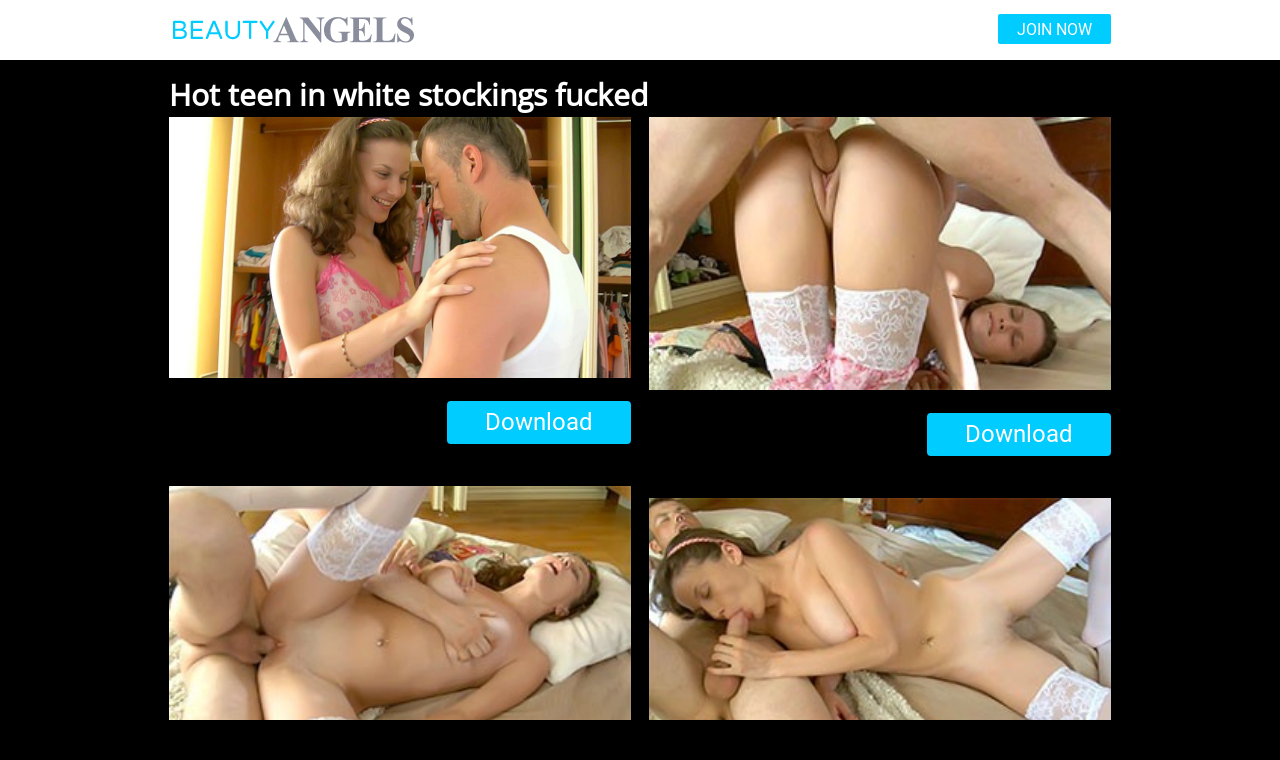

--- FILE ---
content_type: text/html; charset=utf-8
request_url: http://galleries.beauty-angels.com/201298697/video?account=8472&programm=allbills&design=2
body_size: 4633
content:
<!doctype html>
<html data-n-head-ssr>
  <head >
    <title>Hot teen in white stockings fucked</title><meta data-n-head="ssr" charset="utf-8"><meta data-n-head="ssr" name="viewport" content="width=device-width, initial-scale=1, maximum-scale=1"><meta data-n-head="ssr" data-hid="description" name="description" content="Gorgeous hottie in white stockings get her holes penetrated"><meta data-n-head="ssr" name="keywords" content="ba"><link data-n-head="ssr" rel="preconnect" href="https://cdnjs.cloudflare.com/" crossorigin="true"><link data-n-head="ssr" rel="dns-prefetch" href="https://cdnjs.cloudflare.com/"><link data-n-head="ssr" rel="stylesheet" href="https://cdnjs.cloudflare.com/ajax/libs/normalize/7.0.0/normalize.min.css"><link data-n-head="ssr" rel="preconnect" href="https://googletagmanager.com/" crossorigin="true"><link data-n-head="ssr" rel="stylesheet" href="https://cdnjs.cloudflare.com/ajax/libs/mediaelement/4.2.9/mediaelementplayer.min.css"><link data-n-head="ssr" rel="stylesheet" href="https://cdnjs.cloudflare.com/ajax/libs/mediaelement/4.2.9/mediaelementplayer.min.css"><link data-n-head="ssr" rel="stylesheet" href="https://cdnjs.cloudflare.com/ajax/libs/mediaelement/4.2.9/mediaelementplayer.min.css"><link data-n-head="ssr" rel="stylesheet" href="https://cdnjs.cloudflare.com/ajax/libs/mediaelement/4.2.9/mediaelementplayer.min.css"><link rel="preload" href="/_nuxt/d075eb9db0bf22439822.js" as="script"><link rel="preload" href="/_nuxt/8da11a8aae24717156eb.js" as="script"><link rel="preload" href="/_nuxt/07e37466be504f2fb43f.js" as="script"><link rel="preload" href="/_nuxt/ed66e06691b3dc5fb571.js" as="script"><link rel="preload" href="/_nuxt/f93aa9d7b6e04f425694.js" as="script"><style data-vue-ssr-id="3191d5ad:0 46304d14:0 0f6a7943:0 5914bb4c:0 ea5b0af6:0 7b974372:0 0b94a6fc:0 9edc043c:0 68687238:0 622bc068:0">.nuxt-progress{position:fixed;top:0;left:0;right:0;height:2px;width:0;opacity:1;transition:width .1s,opacity .4s;background-color:#000;z-index:999999}.nuxt-progress.nuxt-progress-notransition{transition:none}.nuxt-progress-failed{background-color:red}
body{background:#000!important}
.container[data-v-25bc4e6e],body[data-v-25bc4e6e]{background-color:#000}body[data-v-25bc4e6e]{overflow-x:hidden}body[data-v-25bc4e6e],h1[data-v-25bc4e6e]{font-family:"Open Sans","Segoe UI",Tahoma,Geneva,sans-serif}h1[data-v-25bc4e6e]{margin-top:20px;font-size:30px;color:#fff;width:100%;display:inline-block}div.wrapper[data-v-25bc4e6e]{position:relative;width:982px;margin:auto;padding:0 20px;box-sizing:border-box}@media screen and (max-width:981px){div.wrapper[data-v-25bc4e6e]{width:100%;padding:0}}
div.wrapper[data-v-307499a4]{width:982px;margin:auto;padding:0 20px;box-sizing:border-box}div.wrapper[data-v-307499a4],header[data-v-307499a4]{position:relative;display:block}header[data-v-307499a4]{background-color:#fff;font-family:"Open Sans","Verdana",sans-serif}header.black[data-v-307499a4]{background-color:#000!important}header h2[data-v-307499a4]{display:inline-block}header h2 span.title[data-v-307499a4]{display:none}header img[data-v-307499a4]{width:240px;height:60px;vertical-align:top;-o-object-fit:contain;object-fit:contain}header .join[data-v-307499a4]{float:right;padding:8px 19px 6px;margin-top:14px;text-decoration:none;text-transform:uppercase;font-size:16px;border-radius:2px;color:#fff;background-color:grey}@media screen and (max-width:981px){header div.wrapper[data-v-307499a4]{padding:0 10px;width:100%}}@media screen and (max-width:639px){header[data-v-307499a4]{height:60px}header img[data-v-307499a4]{width:50%;-o-object-fit:contain;object-fit:contain}}
.video-wrapper[data-v-1faa9818]{width:49%;display:inline-block;float:left}.video-wrapper[data-v-1faa9818]:nth-of-type(2n){float:right}div.video[data-v-1faa9818]{margin-bottom:20px;font-family:"Open Sans","Segoe UI",Tahoma,Geneva,sans-serif}div.video[data-v-1faa9818],div.video video[data-v-1faa9818]{position:relative;display:block}div.video video[data-v-1faa9818]{width:100%;height:534px;-o-object-fit:contain;object-fit:contain}div.video .join-video[data-v-1faa9818]{display:none;max-height:534px}div.video .join-video a[data-v-1faa9818]{display:block;text-decoration:none;color:#fff}div.video .join-video div.text[data-v-1faa9818]{position:absolute;top:0;bottom:0;left:0;right:0;z-index:1;display:block;box-sizing:border-box;margin:auto;width:80%;height:50%;padding:50px 20px;text-align:center;background-color:rgba(0,0,0,.75)}div.video .join-video div.text .t1[data-v-1faa9818]{font-size:25px;margin-bottom:10px}div.video .join-video div.text .t2[data-v-1faa9818]{font-size:40px;margin-bottom:10px}div.video .join-video div.text .t3[data-v-1faa9818]{font-size:25px;margin-bottom:8px}div.video .join-video div.text .t4[data-v-1faa9818]{font-size:23px}div.video.play h1[data-v-1faa9818]{visibility:hidden}div.video.play .mejs__controls[data-v-1faa9818]{visibility:visible}div.video.preload .mejs__controls[data-v-1faa9818]{visibility:hidden}div.video.end .mejs__video[data-v-1faa9818]{display:none!important}div.video.end .join-video[data-v-1faa9818]{display:block;height:534px}div.video.end .join-video img[data-v-1faa9818]{width:100%}div.video.end h1[data-v-1faa9818]{display:none}div.video .poster[data-v-1faa9818],div.video .poster img[data-v-1faa9818]{width:100%}@media screen and (max-width:981px){div.video div.wrapper[data-v-1faa9818]{padding:0 10px}div.video.end .join-video[data-v-1faa9818]{height:auto}div.video.end .join-video img[data-v-1faa9818]{width:100%}div.video.end .join-video div.text[data-v-1faa9818]{padding:5% 20px}div.video.end .join-video div.text .t1[data-v-1faa9818]{font-size:3vw;margin-bottom:8px}div.video.end .join-video div.text .t2[data-v-1faa9818]{font-size:4vw;margin-bottom:8px}div.video.end .join-video div.text .t3[data-v-1faa9818]{font-size:3vw;margin-bottom:6px}div.video.end .join-video div.text .t4[data-v-1faa9818]{font-size:3vw}}@media screen and (max-width:639px){div.video h1[data-v-1faa9818]{position:relative;bottom:0;left:0;max-width:none;padding:20px 10px 0}div.video.end .join-video div.text[data-v-1faa9818]{width:90%;height:60%}div.video.end .join-video div.text .t1[data-v-1faa9818]{font-size:4vw;margin-bottom:8px}div.video.end .join-video div.text .t2[data-v-1faa9818]{font-size:5vw;margin-bottom:8px}div.video.end .join-video div.text .t3[data-v-1faa9818]{font-size:4vw;margin-bottom:6px}div.video.end .join-video div.text .t4[data-v-1faa9818]{font-size:4vw}}
div.desc[data-v-52da5aef]{margin-bottom:25px;display:block;font-family:"Open Sans","Segoe UI",Tahoma,Geneva,sans-serif}div.desc a[data-v-52da5aef]{float:right;padding:9px 38px 10px;font-size:24px;color:#fff;background:grey;box-sizing:border-box;border-radius:4px;text-decoration:none}@media screen and (max-width:981px){div.desc[data-v-52da5aef]{padding:0 10px}div.desc a[data-v-52da5aef]{display:block;float:none;margin:0 auto;max-width:190px}}
div.desc[data-v-ae134686]{margin-bottom:25px;display:block;font-family:"Open Sans","Segoe UI",Tahoma,Geneva,sans-serif}div.desc p[data-v-ae134686]{font-size:14px;color:grey;width:720px;display:inline-block}div.desc a[data-v-ae134686]{float:right;padding:9px 38px 10px;font-size:24px;color:#fff;background:grey;box-sizing:border-box;border-radius:4px;text-decoration:none}@media screen and (max-width:981px){div.desc[data-v-ae134686]{padding:0 10px}div.desc p[data-v-ae134686]{width:100%;margin-bottom:20px}div.desc a[data-v-ae134686]{display:block;float:none;margin:0 auto;max-width:190px}}
div.join-block[data-v-39682225]{display:block;margin:0 auto 40px;max-width:530px;font-family:"Open Sans","Segoe UI",Tahoma,Geneva,sans-serif}div.join-block a[data-v-39682225]{display:block;color:#fff;background-color:grey;padding:8px 40px;text-align:center;font-size:24px;box-sizing:border-box;border-radius:4px;text-decoration:none}@media screen and (max-width:639px){div.join-block[data-v-39682225]{width:100%;max-width:none}div.join-block a[data-v-39682225]{border-radius:0}}
div.footer[data-v-ffb0a356]{position:relative;display:block;font-family:"Open Sans","Segoe UI",Tahoma,Geneva,sans-serif}.image[data-v-ffb0a356]{float:left;margin-right:25px}div.info[data-v-ffb0a356]{display:inline-block;width:575px}p[data-v-ffb0a356]{font-size:18px;margin-bottom:33px;margin-top:0}.join[data-v-ffb0a356],p[data-v-ffb0a356]{color:#fff}.join[data-v-ffb0a356]{display:block;padding:6px 24px 7px;text-align:center;font-size:24px;box-sizing:border-box;border-radius:4px;text-decoration:none;background-color:grey}@media screen and (max-width:981px){div.footer[data-v-ffb0a356]{padding:20px 0 0}div.footer>a[data-v-ffb0a356],img[data-v-ffb0a356]{float:none}img[data-v-ffb0a356]{margin:0 auto 20px;width:100%}div.info[data-v-ffb0a356],img[data-v-ffb0a356]{display:block}div.info[data-v-ffb0a356]{width:90%;margin:auto}}@media screen and (max-width:679px){img[data-v-ffb0a356]{margin-bottom:0}p[data-v-ffb0a356]{margin-top:0}}
footer[data-v-4cc3bf66]{width:100%;height:auto;margin:30px 0 20px;padding:30px 0 20px;background-color:#000;color:#fff;font-size:14px;text-align:center;font-family:"Open Sans","Segoe UI",Tahoma,Geneva,sans-serif}footer p[data-v-4cc3bf66]{padding-bottom:10px;line-height:1.4}footer a[data-v-4cc3bf66]{color:#fff}</style>
  </head>
  <body >
    <div data-server-rendered="true" id="__nuxt"><!----><div id="__layout"><div class="container" data-v-25bc4e6e><header class="navbar" data-v-307499a4 data-v-25bc4e6e><div class="wrapper" data-v-307499a4><h2 data-v-307499a4><span class="title" data-v-307499a4>Beauty Angels</span></h2> <a href="https://secure.beauty-angels.com/track/MC4wLjI3LjI3LjAuMC4wLjAuMA/join?utm_source=rc.fhg" target="_blank" data-v-307499a4><img src="/_nuxt/d8cf016617e39c.svg" width="241" height="60" alt="Logotype site Beauty Angels" data-v-307499a4></a> <a href="https://secure.beauty-angels.com/track/MC4wLjI3LjI3LjAuMC4wLjAuMA/join?utm_source=rc.fhg" target="_blank" class="join" data-v-307499a4>Join now</a></div></header> <main data-v-25bc4e6e><div class="wrapper" data-v-25bc4e6e><h1 data-v-25bc4e6e>Hot teen in white stockings fucked</h1> <div class="video-wrapper" data-v-1faa9818 data-v-25bc4e6e><div class="video preload" data-v-1faa9818><div class="poster" data-v-1faa9818><a href="https://responsive.rc-content.com/stream/th.cdn.rc-content.com/hosted/70/18/7018c71d.wmv" download data-v-1faa9818><img src="https://responsive.rc-content.com/poster/jpg/th.cdn.rc-content.com/hosted/08/e1/08e1a271.jpg" data-v-1faa9818></a></div> <div class="join-video" data-v-1faa9818><a href="https://secure.beauty-angels.com/track/MC4wLjI3LjI3LjAuMC4wLjAuMA/join?utm_source=rc.fhg" data-v-1faa9818><div class="text" data-v-1faa9818><div class="t1" data-v-1faa9818>Full movie available for members only</div> <div class="t2" data-v-1faa9818>Join NOW!</div> <div class="t3" data-v-1faa9818>and get 72% off</div> <div class="t4" data-v-1faa9818>Enjoy this video &amp; 5000+ more in 4k UHD</div></div> <img src="/_nuxt/3fdcff8d699dd0.jpg" data-v-1faa9818></a></div></div> <div class="desc" style="height:60px;" data-v-52da5aef data-v-1faa9818><a href="https://responsive.rc-content.com/stream/th.cdn.rc-content.com/hosted/70/18/7018c71d.wmv" download data-v-52da5aef>Download</a></div></div><div class="video-wrapper" data-v-1faa9818 data-v-25bc4e6e><div class="video preload" data-v-1faa9818><div class="poster" data-v-1faa9818><a href="https://responsive.rc-content.com/stream/th.cdn.rc-content.com/hosted/d3/a0/d3a01946.wmv" download data-v-1faa9818><img src="https://responsive.rc-content.com/poster/jpg/th.cdn.rc-content.com/hosted/47/39/4739ca8c.jpg" data-v-1faa9818></a></div> <div class="join-video" data-v-1faa9818><a href="https://secure.beauty-angels.com/track/MC4wLjI3LjI3LjAuMC4wLjAuMA/join?utm_source=rc.fhg" data-v-1faa9818><div class="text" data-v-1faa9818><div class="t1" data-v-1faa9818>Full movie available for members only</div> <div class="t2" data-v-1faa9818>Join NOW!</div> <div class="t3" data-v-1faa9818>and get 72% off</div> <div class="t4" data-v-1faa9818>Enjoy this video &amp; 5000+ more in 4k UHD</div></div> <img src="/_nuxt/3fdcff8d699dd0.jpg" data-v-1faa9818></a></div></div> <div class="desc" style="height:60px;" data-v-52da5aef data-v-1faa9818><a href="https://responsive.rc-content.com/stream/th.cdn.rc-content.com/hosted/d3/a0/d3a01946.wmv" download data-v-52da5aef>Download</a></div></div><div class="video-wrapper" data-v-1faa9818 data-v-25bc4e6e><div class="video preload" data-v-1faa9818><div class="poster" data-v-1faa9818><a href="https://responsive.rc-content.com/stream/th.cdn.rc-content.com/hosted/96/2d/962dd770.wmv" download data-v-1faa9818><img src="https://responsive.rc-content.com/poster/jpg/th.cdn.rc-content.com/hosted/fd/c9/fdc93fb7.jpg" data-v-1faa9818></a></div> <div class="join-video" data-v-1faa9818><a href="https://secure.beauty-angels.com/track/MC4wLjI3LjI3LjAuMC4wLjAuMA/join?utm_source=rc.fhg" data-v-1faa9818><div class="text" data-v-1faa9818><div class="t1" data-v-1faa9818>Full movie available for members only</div> <div class="t2" data-v-1faa9818>Join NOW!</div> <div class="t3" data-v-1faa9818>and get 72% off</div> <div class="t4" data-v-1faa9818>Enjoy this video &amp; 5000+ more in 4k UHD</div></div> <img src="/_nuxt/3fdcff8d699dd0.jpg" data-v-1faa9818></a></div></div> <div class="desc" style="height:60px;" data-v-52da5aef data-v-1faa9818><a href="https://responsive.rc-content.com/stream/th.cdn.rc-content.com/hosted/96/2d/962dd770.wmv" download data-v-52da5aef>Download</a></div></div><div class="video-wrapper" data-v-1faa9818 data-v-25bc4e6e><div class="video preload" data-v-1faa9818><div class="poster" data-v-1faa9818><a href="https://responsive.rc-content.com/stream/th.cdn.rc-content.com/hosted/ab/a7/aba7a451.wmv" download data-v-1faa9818><img src="https://responsive.rc-content.com/poster/jpg/th.cdn.rc-content.com/hosted/1e/57/1e5742c2.jpg" data-v-1faa9818></a></div> <div class="join-video" data-v-1faa9818><a href="https://secure.beauty-angels.com/track/MC4wLjI3LjI3LjAuMC4wLjAuMA/join?utm_source=rc.fhg" data-v-1faa9818><div class="text" data-v-1faa9818><div class="t1" data-v-1faa9818>Full movie available for members only</div> <div class="t2" data-v-1faa9818>Join NOW!</div> <div class="t3" data-v-1faa9818>and get 72% off</div> <div class="t4" data-v-1faa9818>Enjoy this video &amp; 5000+ more in 4k UHD</div></div> <img src="/_nuxt/3fdcff8d699dd0.jpg" data-v-1faa9818></a></div></div> <div class="desc" style="height:60px;" data-v-52da5aef data-v-1faa9818><a href="https://responsive.rc-content.com/stream/th.cdn.rc-content.com/hosted/ab/a7/aba7a451.wmv" download data-v-52da5aef>Download</a></div></div> <div class="desc" data-v-ae134686 data-v-25bc4e6e><p data-v-ae134686>Ashley has just bought some new sexy undies and fantastic white stockings! She is willing to try them on, and after doing this she starts showing her amazing body to her horny boyfriend. Dirty teen, she knows that her guy will take his huge pecker out from his pants and put it into her wet mouth... Ashley will give him a hot cock massage with her beautiful feet in white stockings... His pecker can't wait anymore - he will nail her deep holes as hard as it's possible and in the end he will creampie her asshole with his burning jizz...
</p></div> <div class="join-block" data-v-39682225 data-v-25bc4e6e><a href="https://secure.beauty-angels.com/track/MC4wLjI3LjI3LjAuMC4wLjAuMA/join?utm_source=rc.fhg" target="_blank" data-v-39682225>Get full access to 5000+ Teen Videos</a></div> <div join_url="https://secure.beauty-angels.com/track/MC4wLjI3LjI3LjAuMC4wLjAuMA/join?utm_source=rc.fhg" class="footer" data-v-ffb0a356 data-v-25bc4e6e><a href="" target="_blank" class="image" data-v-ffb0a356><img src="/_nuxt/350e37d76b9211.jpg" width="338" height="174" alt="Join now and watch other scenes" data-v-ffb0a356></a> <div class="info" data-v-ffb0a356><p data-v-ffb0a356>TeenMegaWorld.com offers an incredible value with more than 30 hot teen sites for the price of one. They're all built around the beauty and pleasure of fucking teenage girls and include creampies, anal, sex, lesbians, VR movies, amateur fucking, outdoor sex, group sex, solo beauties, old men fucking teens, and much more.</p> <a href="" class="join" data-v-ffb0a356>Join to 30+ sites for the price of one!</a></div></div></div></main> <footer data-v-4cc3bf66 data-v-25bc4e6e><p data-v-4cc3bf66>All models were at least 18 years old when they were photographed.<br data-v-4cc3bf66> <a href="http://royal-clubs.com/c_records.html" target="_blank" data-v-4cc3bf66>18 U.S.C. 2257 Record-Keeping Requirements Compliance Statement</a></p></footer> <!----></div></div></div><script>window.__NUXT__=(function(a,b,c,d,e,f,g){return {layout:"default",data:[{siteCode:b,pageTitle:c,metaDescription:d,gaCode:e,color_schema:f,test_data:b}],fetch:{},error:g,state:{ga:{code:e},gallery:{videos:[{url:"https:\u002F\u002Fresponsive.rc-content.com\u002Fstream\u002Fth.cdn.rc-content.com\u002Fhosted\u002F70\u002F18\u002F7018c71d.wmv",poster:{poster:"https:\u002F\u002Fresponsive.rc-content.com\u002Fposter\u002Fjpg\u002Fth.cdn.rc-content.com\u002Fhosted\u002F08\u002Fe1\u002F08e1a271.jpg","poster@2x":"https:\u002F\u002Fresponsive.rc-content.com\u002Fposter@2x\u002Fjpg\u002Fth.cdn.rc-content.com\u002Fhosted\u002F08\u002Fe1\u002F08e1a271.jpg",poster1200:"https:\u002F\u002Fresponsive.rc-content.com\u002Fposter1200\u002Fjpg\u002Fth.cdn.rc-content.com\u002Fhosted\u002F08\u002Fe1\u002F08e1a271.jpg","poster1200@2x":"https:\u002F\u002Fresponsive.rc-content.com\u002Fposter1200@2x\u002Fjpg\u002Fth.cdn.rc-content.com\u002Fhosted\u002F08\u002Fe1\u002F08e1a271.jpg"},ext:a},{url:"https:\u002F\u002Fresponsive.rc-content.com\u002Fstream\u002Fth.cdn.rc-content.com\u002Fhosted\u002Fd3\u002Fa0\u002Fd3a01946.wmv",poster:{poster:"https:\u002F\u002Fresponsive.rc-content.com\u002Fposter\u002Fjpg\u002Fth.cdn.rc-content.com\u002Fhosted\u002F47\u002F39\u002F4739ca8c.jpg","poster@2x":"https:\u002F\u002Fresponsive.rc-content.com\u002Fposter@2x\u002Fjpg\u002Fth.cdn.rc-content.com\u002Fhosted\u002F47\u002F39\u002F4739ca8c.jpg",poster1200:"https:\u002F\u002Fresponsive.rc-content.com\u002Fposter1200\u002Fjpg\u002Fth.cdn.rc-content.com\u002Fhosted\u002F47\u002F39\u002F4739ca8c.jpg","poster1200@2x":"https:\u002F\u002Fresponsive.rc-content.com\u002Fposter1200@2x\u002Fjpg\u002Fth.cdn.rc-content.com\u002Fhosted\u002F47\u002F39\u002F4739ca8c.jpg"},ext:a},{url:"https:\u002F\u002Fresponsive.rc-content.com\u002Fstream\u002Fth.cdn.rc-content.com\u002Fhosted\u002F96\u002F2d\u002F962dd770.wmv",poster:{poster:"https:\u002F\u002Fresponsive.rc-content.com\u002Fposter\u002Fjpg\u002Fth.cdn.rc-content.com\u002Fhosted\u002Ffd\u002Fc9\u002Ffdc93fb7.jpg","poster@2x":"https:\u002F\u002Fresponsive.rc-content.com\u002Fposter@2x\u002Fjpg\u002Fth.cdn.rc-content.com\u002Fhosted\u002Ffd\u002Fc9\u002Ffdc93fb7.jpg",poster1200:"https:\u002F\u002Fresponsive.rc-content.com\u002Fposter1200\u002Fjpg\u002Fth.cdn.rc-content.com\u002Fhosted\u002Ffd\u002Fc9\u002Ffdc93fb7.jpg","poster1200@2x":"https:\u002F\u002Fresponsive.rc-content.com\u002Fposter1200@2x\u002Fjpg\u002Fth.cdn.rc-content.com\u002Fhosted\u002Ffd\u002Fc9\u002Ffdc93fb7.jpg"},ext:a},{url:"https:\u002F\u002Fresponsive.rc-content.com\u002Fstream\u002Fth.cdn.rc-content.com\u002Fhosted\u002Fab\u002Fa7\u002Faba7a451.wmv",poster:{poster:"https:\u002F\u002Fresponsive.rc-content.com\u002Fposter\u002Fjpg\u002Fth.cdn.rc-content.com\u002Fhosted\u002F1e\u002F57\u002F1e5742c2.jpg","poster@2x":"https:\u002F\u002Fresponsive.rc-content.com\u002Fposter@2x\u002Fjpg\u002Fth.cdn.rc-content.com\u002Fhosted\u002F1e\u002F57\u002F1e5742c2.jpg",poster1200:"https:\u002F\u002Fresponsive.rc-content.com\u002Fposter1200\u002Fjpg\u002Fth.cdn.rc-content.com\u002Fhosted\u002F1e\u002F57\u002F1e5742c2.jpg","poster1200@2x":"https:\u002F\u002Fresponsive.rc-content.com\u002Fposter1200@2x\u002Fjpg\u002Fth.cdn.rc-content.com\u002Fhosted\u002F1e\u002F57\u002F1e5742c2.jpg"},ext:a}],photos:[]},layout:{name:"multi-video"},page:{title:c,description:"Ashley has just bought some new sexy undies and fantastic white stockings! She is willing to try them on, and after doing this she starts showing her amazing body to her horny boyfriend. Dirty teen, she knows that her guy will take his huge pecker out from his pants and put it into her wet mouth... Ashley will give him a hot cock massage with her beautiful feet in white stockings... His pecker can't wait anymore - he will nail her deep holes as hard as it's possible and in the end he will creampie her asshole with his burning jizz...\r\n",meta_description:d,actors:"Ashley"},site:{name:"Beauty Angels",code:b,tour_url:"https:\u002F\u002Fsecure.beauty-angels.com\u002Ftrack\u002FMC4wLjI3LjI3LjAuMC4wLjAuMA\u002F",join_url:"https:\u002F\u002Fsecure.beauty-angels.com\u002Ftrack\u002FMC4wLjI3LjI3LjAuMC4wLjAuMA\u002Fjoin",color_schema:f}},serverRendered:true,routePath:"\u002F201298697\u002Fvideo",config:{_app:{basePath:"\u002F",assetsPath:"\u002F_nuxt\u002F",cdnURL:g}}}}("wmv","ba","Hot teen in white stockings fucked","Gorgeous hottie in white stockings get her holes penetrated","G-DE12RJKZYH","blue",null));</script><script src="/_nuxt/d075eb9db0bf22439822.js" defer></script><script src="/_nuxt/f93aa9d7b6e04f425694.js" defer></script><script src="/_nuxt/8da11a8aae24717156eb.js" defer></script><script src="/_nuxt/07e37466be504f2fb43f.js" defer></script><script src="/_nuxt/ed66e06691b3dc5fb571.js" defer></script><script data-n-head="ssr" src="https://cdnjs.cloudflare.com/ajax/libs/jquery/3.3.1/jquery.min.js" data-body="true"></script><script data-n-head="ssr" src="https://cdnjs.cloudflare.com/ajax/libs/mediaelement/4.2.9/mediaelement-and-player.min.js" data-body="true"></script><script data-n-head="ssr" src="https://cdnjs.cloudflare.com/ajax/libs/mediaelement/4.2.9/mediaelement-and-player.min.js" data-body="true"></script><script data-n-head="ssr" src="https://cdnjs.cloudflare.com/ajax/libs/mediaelement/4.2.9/mediaelement-and-player.min.js" data-body="true"></script><script data-n-head="ssr" src="https://cdnjs.cloudflare.com/ajax/libs/mediaelement/4.2.9/mediaelement-and-player.min.js" data-body="true"></script>
  <script defer src="https://static.cloudflareinsights.com/beacon.min.js/vcd15cbe7772f49c399c6a5babf22c1241717689176015" integrity="sha512-ZpsOmlRQV6y907TI0dKBHq9Md29nnaEIPlkf84rnaERnq6zvWvPUqr2ft8M1aS28oN72PdrCzSjY4U6VaAw1EQ==" data-cf-beacon='{"version":"2024.11.0","token":"b2cd2e100b8b4a5596ab47da632d2c5d","r":1,"server_timing":{"name":{"cfCacheStatus":true,"cfEdge":true,"cfExtPri":true,"cfL4":true,"cfOrigin":true,"cfSpeedBrain":true},"location_startswith":null}}' crossorigin="anonymous"></script>
</body>
</html>


--- FILE ---
content_type: image/svg+xml
request_url: http://galleries.beauty-angels.com/_nuxt/d8cf016617e39c.svg
body_size: 2399
content:
<svg xmlns="http://www.w3.org/2000/svg" width="277" height="29" viewBox="0 0 41.43 4.31" shape-rendering="geometricPrecision" text-rendering="geometricPrecision" image-rendering="optimizeQuality" fill-rule="evenodd" clip-rule="evenodd"><defs><style>.fil0,.fil1{fill:#0cf;fill-rule:nonzero}.fil1{fill:#898d9c}</style></defs><g id="Layer-214"><g id="_1872690160"><path class="fil0" d="M.2 3.69c-.06 0-.1-.02-.14-.06A.182.182 0 0 1 0 3.49V.83C0 .77.02.73.06.69.1.65.14.63.2.63h1.03c.31 0 .56.07.73.21.17.14.25.34.25.58a.713.713 0 0 1-.43.68c.18.05.32.14.44.26.11.13.17.28.17.47 0 .27-.1.48-.28.63-.18.15-.46.23-.85.23H.2zm.93-1.74c.26 0 .44-.04.54-.13.11-.09.16-.21.16-.37 0-.14-.05-.25-.17-.33C1.55 1.04 1.4 1 1.2 1H.4v.95h.73zm.09 1.36c.28 0 .48-.04.6-.13S2 2.97 2 2.81c0-.33-.26-.5-.78-.5H.4v1h.82z"/><path id="1" class="fil0" d="M3.24 3.69c-.06 0-.11-.02-.14-.06a.182.182 0 0 1-.06-.14V.83c0-.06.02-.1.06-.14.03-.04.08-.06.14-.06h1.75c.06 0 .1.01.14.05.03.04.05.08.05.13 0 .06-.02.1-.05.14-.04.03-.08.05-.14.05H3.44v.97h1.4c.05 0 .09.02.13.05.04.04.05.08.05.14 0 .05-.01.09-.05.13a.21.21 0 0 1-.13.05h-1.4v.97h1.55c.06 0 .1.02.14.06.03.04.05.08.05.13 0 .06-.02.1-.05.13-.04.04-.08.06-.14.06H3.24z"/><path id="2" class="fil0" d="M5.83 3.71c-.06 0-.11-.02-.15-.06a.217.217 0 0 1-.05-.14c0-.02.01-.05.02-.09L6.77.78c.02-.05.06-.09.1-.13.04-.03.09-.05.15-.05h.05c.06 0 .11.02.15.05.05.04.08.08.1.13l1.12 2.64c.01.04.02.07.02.09 0 .06-.02.1-.05.14-.04.04-.09.06-.15.06-.04 0-.07-.01-.11-.03-.03-.03-.06-.06-.07-.09l-.29-.69H6.3l-.28.69c-.02.03-.05.06-.08.09-.03.02-.07.03-.11.03zm.62-1.17h1.19l-.59-1.43-.6 1.43z"/><path id="3" class="fil0" d="M10.26 3.73c-.21 0-.41-.04-.6-.13s-.35-.22-.47-.4C9.06 3.02 9 2.8 9 2.54V.81c0-.06.02-.11.06-.15C9.1.62 9.14.6 9.2.6c.05 0 .1.02.14.06.04.04.06.09.06.15v1.74c0 .18.04.33.12.45.08.12.19.21.32.27.13.07.27.1.42.1.15 0 .29-.03.42-.1.13-.06.24-.15.32-.27.08-.12.12-.27.12-.45V.81c0-.06.02-.11.06-.15.03-.04.08-.06.14-.06.05 0 .1.02.14.06.04.04.06.09.06.15v1.73c0 .26-.06.48-.19.66-.12.18-.28.31-.47.4-.19.09-.39.13-.6.13z"/><path id="4" class="fil0" d="M13.25 3.71c-.05 0-.1-.02-.14-.06a.217.217 0 0 1-.05-.14V1h-.9a.21.21 0 0 1-.13-.05.217.217 0 0 1-.05-.14c0-.05.02-.09.05-.13.04-.04.08-.05.13-.05h2.19c.05 0 .09.01.13.05.04.04.05.08.05.13 0 .06-.01.1-.05.14a.21.21 0 0 1-.13.05h-.89v2.51c0 .06-.02.1-.06.14-.04.04-.09.06-.15.06z"/><path id="5" class="fil0" d="M16.18 3.71c-.05 0-.1-.02-.14-.06a.182.182 0 0 1-.06-.14V2.39L14.93.92a.202.202 0 0 1-.03-.11c0-.06.02-.11.05-.15.04-.04.09-.06.14-.06.07 0 .13.04.18.11l.91 1.33.92-1.33c.04-.07.1-.11.17-.11.06 0 .11.02.15.06.03.04.05.09.05.15 0 .04-.01.08-.04.11l-1.05 1.47v1.12c0 .06-.02.1-.06.14-.03.04-.08.06-.14.06z"/><path class="fil1" d="M19.79 3.04h-1.45l-.17.41a.82.82 0 0 0-.09.33c0 .12.05.2.14.26.05.03.19.06.4.07v.11h-1.37v-.11c.15-.02.27-.08.37-.18.09-.1.21-.31.35-.63L19.44.01h.06l1.49 3.38c.14.32.26.53.35.61.07.07.16.1.29.11v.11h-1.99v-.11h.08c.16 0 .27-.02.34-.06.04-.04.06-.08.06-.15 0-.03 0-.07-.02-.11 0-.02-.03-.1-.09-.23l-.22-.52zm-.1-.22l-.61-1.41-.63 1.41h1.24z"/><path id="1" class="fil1" d="M23.25.09l2.03 2.56V.88c0-.25-.04-.42-.11-.51-.1-.12-.26-.17-.49-.17V.09h1.36V.2c-.17.02-.29.05-.35.09-.06.03-.1.09-.14.17-.03.08-.05.22-.05.42v3.43h-.1L22.61.87V3.5c0 .24.06.4.17.49.11.08.23.12.37.12h.1v.11h-1.47v-.11c.23 0 .39-.04.48-.14.09-.09.13-.24.13-.47V.59L22.3.48c-.08-.11-.16-.19-.23-.22-.06-.04-.16-.06-.29-.06V.09h1.47z"/><path id="2" class="fil1" d="M29.99 0v1.45h-.1c-.14-.39-.34-.69-.62-.9-.27-.2-.57-.31-.89-.31-.31 0-.56.09-.77.26-.21.18-.35.42-.44.73-.08.31-.12.62-.12.95 0 .39.04.74.14 1.04.09.3.24.51.45.65.2.14.45.21.74.21.1 0 .2-.01.3-.03.11-.02.21-.05.32-.09v-.85c0-.17-.01-.28-.03-.32a.313.313 0 0 0-.14-.14.618.618 0 0 0-.25-.05h-.11v-.11h2.01v.11c-.16.01-.26.03-.32.06a.28.28 0 0 0-.14.16c-.02.04-.03.13-.03.29v.85c-.26.12-.54.2-.82.26-.28.06-.58.09-.89.09-.39 0-.71-.05-.97-.16-.26-.1-.49-.24-.68-.42-.2-.17-.35-.36-.47-.58-.14-.28-.21-.59-.21-.94 0-.62.22-1.14.66-1.57.43-.43.98-.64 1.64-.64.21 0 .39.02.56.05.08.01.23.06.43.14.2.07.32.11.35.11.06 0 .11-.02.16-.06.05-.04.09-.12.14-.24h.1z"/><path id="3" class="fil1" d="M31.98.33v1.68h.08c.27 0 .46-.08.57-.25.12-.16.2-.4.23-.72h.12V3.2h-.12c-.02-.24-.08-.43-.15-.58-.08-.15-.17-.25-.28-.3-.1-.05-.25-.08-.45-.08V3.4c0 .23.01.37.03.42.02.05.06.09.11.12s.14.05.25.05h.25c.39 0 .7-.09.93-.27.23-.17.4-.44.5-.81h.11l-.19 1.31h-3.56v-.11h.14c.12 0 .22-.02.29-.06.05-.03.09-.08.12-.15.02-.05.03-.17.03-.38V.8c0-.19 0-.31-.01-.35a.248.248 0 0 0-.12-.16.477.477 0 0 0-.31-.09h-.14V.09h3.45v1.22h-.12c-.05-.3-.14-.51-.24-.64-.11-.13-.26-.22-.45-.29-.12-.03-.33-.05-.64-.05h-.43z"/><path id="4" class="fil1" d="M38.25 2.78l-.16 1.44h-3.65v-.11h.14c.12 0 .21-.02.28-.06.06-.03.1-.08.13-.15.02-.05.03-.17.03-.38V.8c0-.22-.01-.35-.03-.4a.374.374 0 0 0-.14-.14.54.54 0 0 0-.27-.06h-.14V.09h2.2V.2h-.18c-.12 0-.22.02-.29.06-.05.03-.1.08-.13.15-.02.05-.03.18-.03.39v2.63c0 .21.01.34.04.4.02.06.07.1.14.13.05.02.17.03.36.03h.35c.21 0 .4-.04.54-.12.15-.07.27-.19.38-.36.1-.17.2-.41.3-.73h.13z"/><path id="5" class="fil1" d="M41.14 0l.04 1.38h-.13c-.06-.35-.2-.63-.43-.84-.23-.21-.48-.31-.75-.31-.21 0-.37.06-.49.17a.493.493 0 0 0-.12.62c.06.1.15.19.28.28.1.07.32.19.66.36.49.24.81.46.98.67.17.21.25.45.25.72 0 .35-.13.64-.4.89s-.61.37-1.03.37a1.852 1.852 0 0 1-.8-.19.691.691 0 0 0-.24-.06c-.05 0-.11.03-.17.07-.06.04-.11.1-.14.18h-.11V2.76h.11c.09.43.26.77.51 1 .26.23.53.34.83.34.22 0 .41-.06.54-.18.14-.13.2-.27.2-.44 0-.09-.02-.19-.07-.28a.964.964 0 0 0-.24-.26c-.11-.08-.29-.19-.56-.32-.38-.18-.65-.34-.81-.47a1.53 1.53 0 0 1-.38-.43c-.08-.16-.13-.34-.13-.53 0-.33.12-.61.36-.84.25-.23.55-.35.92-.35.13 0 .26.02.39.05.09.02.21.07.34.13.14.07.24.1.29.1.05 0 .1-.02.13-.05.03-.03.05-.11.08-.23h.09z"/></g></g></svg>